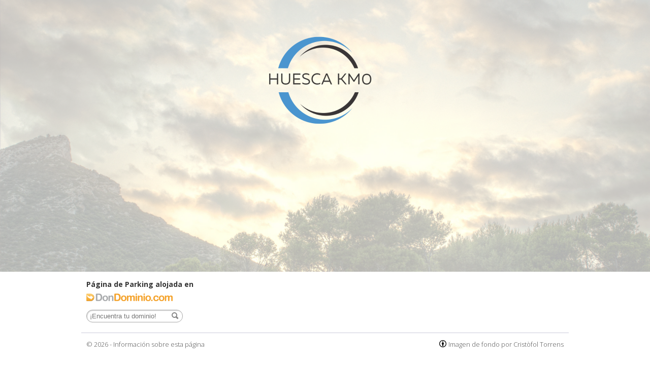

--- FILE ---
content_type: text/html; charset=UTF-8
request_url: http://www.huescakm0.com/
body_size: 1311
content:
<!DOCTYPE HTML>
<html dir="ltr" lang="es">
<head>
	<meta http-equiv="Content-Type" content="text/html; charset=utf-8" />	
	<meta name="author" content="Soluciones Corporativas IP, SLU" />
	<meta name="description" content="" />
	<meta name="keywords" content="parking, dominio, dominios, hosting, almacenamiento, servidores" />
	<meta name="revisit-after" content="10 days" />
	<meta name="robots" content="index, follow, all" />
	
	<title>huescakm0.com</title>
	
	
		<script type="text/javascript" src="/js/jquery-3.6.1.min.js?_v=9217385565345"></script>
	
		<script type="text/javascript" src="/js/messages.es.js?_v=9217385565345"></script>
	
		<script type="text/javascript" src="/js/functions.js?_v=9217385565345"></script>
	
		<script type="text/javascript" src="/js/jquery.tpl.js?_v=9217385565345"></script>
	
		<script type="text/javascript" src="/js/jquery.plugins.js?_v=9217385565345"></script>
	
		<script type="text/javascript" src="/js/jquery.validate.js?_v=9217385565345"></script>
	
		<script type="text/javascript" src="/js/jquery.validate.es.js?_v=9217385565345"></script>
	
		<script type="text/javascript" src="/js/jquery.validate.captcha.js?_v=9217385565345"></script>
	
		<script type="text/javascript" src="/js/jquery.validate.repeatmail.js?_v=9217385565345"></script>
	
		<script type="text/javascript" src="/js/form.js?_v=9217385565345"></script>
	
		<script type="text/javascript" src="/js/jquery.backstretch.js?_v=9217385565345"></script>
	
	
		<link rel="stylesheet" type="text/css" href="/css/reset.css?v_=9217385565345" media="screen" />
	
		<link rel="stylesheet" type="text/css" href="/css/global.css?v_=9217385565345" media="screen" />
	
		<link rel="stylesheet" type="text/css" href="/css/footer.css?v_=9217385565345" media="screen" />
	
		<link rel="stylesheet" type="text/css" href="/themes/logo-center/css/style.css?v_=9217385565345" media="screen" />
	
		<link rel="stylesheet" type="text/css" href="/themes/logo-center/css/classic.css?v_=9217385565345" media="screen" />
	
		<link rel="stylesheet" type="text/css" href="/themes/logo-center/css/s_white.css?_v=9217385565345?v_=9217385565345" media="screen" />
	
		
	
</head>
	<body class="dd_backstretch" style="background-image:url(images/backgrounds/bg_landscape7.jpg);">
	<div id="main" class="container_12">
		<div id="header" class="grid_12">
			<div class="logo"><img alt="logo" src="/images/pp_images/h/huescakm0.com_2be46f227bd096f4fe141799590f66fc.png" /></div>
			
			
		</div>
		<div class="clearfix"></div>
		<div id="content" class="grid_12">
			
		</div>
		<div id="nonfooter"></div>
	</div>
	<div id="footer" class="footer-white footer-width-960 footer-noborder">
				<div id="footer12">
			<div id="footer12-columns">
				
				
				
				
				
				<div id="footer12-search">
					<h6 style="margin-bottom:8px;">Página de Parking alojada en</h6>
					<a href="https://www.dondominio.com/es/?_x-c=86" rel="nofollow" target="_blank"><img src="/images/logo-dondominio.png" alt="dondominio" /></a>
					<form method="post" action="https://www.dondominio.com/es/buscar/?_x-c=86" name="search_form" id="search_form" target="_blank" >
	<div>
		<input name="tld" id="tld" type="hidden"  value="com"/>
		<input name="domain" id="domain" type="hidden" value="" />
		<input name="domain_help" id="domain_help" type="text" value="" placeholder="¡Encuentra tu dominio!" />
		<input type="image" src="/images/domsearch-icon.png" id="search_button" alt="Buscar" />
	</div>
</form>
				</div>
				
				<div class="clearfix"></div>
			</div>
						<div id="footer12-copyright">
				&copy; 2026 - <a href="https://www.dondominio.com/es/products/redir/?_x-c=86" rel="nofollow">Información sobre esta página</a>
				
			</div>
			<div id="footer12-bgattrib">
				<a target="_blank" href="http://www.flickr.com/photos/sangfreda/3797181781/" title="Ver imagen de Cristòfol Torrens" >Imagen de fondo por Cristòfol Torrens</a>
			</div>

			
			
			<div class="clearfix"></div>
		</div>

	</div>
</body>

</html>
<!-- DonDominio Parking Page generated on 2026-01-18 12:09:25 -->
<!-- DonDominio Parking Page served from cache -->

--- FILE ---
content_type: text/css
request_url: http://www.huescakm0.com/themes/logo-center/css/style.css?v_=9217385565345
body_size: 383
content:
/**
 * Presentacion1PP
 */
body {
	background: #000;
	color: #fff;
	font-family: "Open Sans", Helvetica Neue, Helvetica, Arial, sans-serif;
	font-weight: 300;
}
#main {
	margin: 0 auto;
	width: 960px;
}
#backstretch {
	filter: alpha(opacity=25);
	opacity: .25;
}
#header {
	margin: 30px 0;
	text-align: center;
}
.logo {
	margin-bottom: -100px;
}
.logo img {
	max-width: 250px;
}
h1,
h1 a,
h1 a:link,
h1 a:visited,
h1 a:hover,
h1 a:active {
	color: #eee;
	font-size: 74px;
	font-weight: 600;
	line-height: 1em;
	margin: 180px 0 25px 0;
}
h2 {
	color: #ccc;
	font-size: 26px;
	font-weight: 300;
	line-height: 1.3em;
	margin: 0;
}
.bodytext {
	font-weight: 300;
	margin: 50px auto;
	width: 600px;
}

--- FILE ---
content_type: text/css
request_url: http://www.huescakm0.com/themes/logo-center/css/classic.css?v_=9217385565345
body_size: 238
content:
@import url(http://fonts.googleapis.com/css?family=Old+Standard+TT|Open+Sans:300,700);

h1,
h1 a,
h1 a:link,
h1 a:visited,
h1 a:hover,
h1 a:active {
	font-family: "Old Standard TT", Georgia, serif;
	font-size: 65px;
	font-weight: 400;
	line-height: 1em;
	text-transform: uppercase;
}
h2 {
	font-family: "Old Standard TT", Georgia, serif;
	font-size: 26px;
	font-weight: 400;
}

--- FILE ---
content_type: text/css
request_url: http://www.huescakm0.com/themes/logo-center/css/s_white.css?_v=9217385565345?v_=9217385565345
body_size: 182
content:
/**
 * Presentacion1PP Tema oscuro
 */
body {
	background: #fff;
	color: #222;
}
#backstretch {
	filter: alpha(opacity=30);
	opacity: .3;
}
h1,
h1 a,
h1 a:link,
h1 a:visited,
h1 a:hover,
h1 a:active {
	color: #222;
}
h2 {
	color: #555;
}

--- FILE ---
content_type: application/javascript
request_url: http://www.huescakm0.com/js/jquery.validate.captcha.js?_v=9217385565345
body_size: 340
content:
/**
 * Captcha method for validate plugin
 * @author Soluciones Corporativas IP SLU <info@scip.es>
 */
(function ($) {
  // Adding method
  $.validator.addMethod(
    "captcha",
    function (value, element) {
      var res = false;
      $.ajax({
        url: "/_dd/action/validatecaptha/",
        dataType: "json",
        data: {
          value: value,
        },
        success: function (json) {
          res = json.system?.valid ?? false;
        },
        async: false,
      });
      return this.optional(element) || res == true;
    },
    $.validator.messages.captcha
  );
})(jQuery);


--- FILE ---
content_type: application/javascript
request_url: http://www.huescakm0.com/js/form.js?_v=9217385565345
body_size: 448
content:
document.addEventListener("DOMContentLoaded", function () {
  const form = document.querySelector("[data-contactform]");

  form?.addEventListener("submit", async (event) => {
    event.preventDefault();

    const formData = new FormData(form);
    const response = await fetch("/_dd/action/sendmail/", {
      method: "post",
      body: formData,
    });
    const json = await response.json();
    form.reset();
    resetCaptcha();

    if (json.system.valid && typeof successAlert === "function") {
      successAlert();
      return;
    }

    if (typeof errorAlert === "function") {
      errorAlert();
    }
  });

  const resetCaptcha = () => {
    const captchaImg = document.querySelector("#captcha_img");
    const imgSrc = captchaImg?.getAttribute("src")?.replace(/\&_v=[\d\.]+/, "");

    captchaImg.setAttribute("src", imgSrc + "&_v=" + Math.random());
  };
});


--- FILE ---
content_type: application/javascript
request_url: http://www.huescakm0.com/js/functions.js?_v=9217385565345
body_size: 392
content:
/**
 * JS ParkingPage Common functions
 * @file functions.js
 */

function check_domain(domain) {
		return /^([a-z0-9àáèéíïòóúüç\·ñç][a-z0-9àáèéíïòóúüç\·ñç\-]+[a-z0-9àáèéíïòóúüç\·ñç]\.)+[a-z]{2,6}$/i.test( domain.toLowerCase() );
	}

$(function () {
  $(document).on("submit", "#search_form", function (event) {
    const domain_help = $("#search_form input#domain_help").val();
    const tld = $("#search_form input#tld").val();
    const domain = /\./.test(domain_help) ? domain_help : domain_help + "." + tld;

    $("#search_form input#domain").val(domain);

    if (!check_domain(domain)) {
      event.preventDefault();
      alert(messages.badDomain);
      return false;
    }
  });
});
